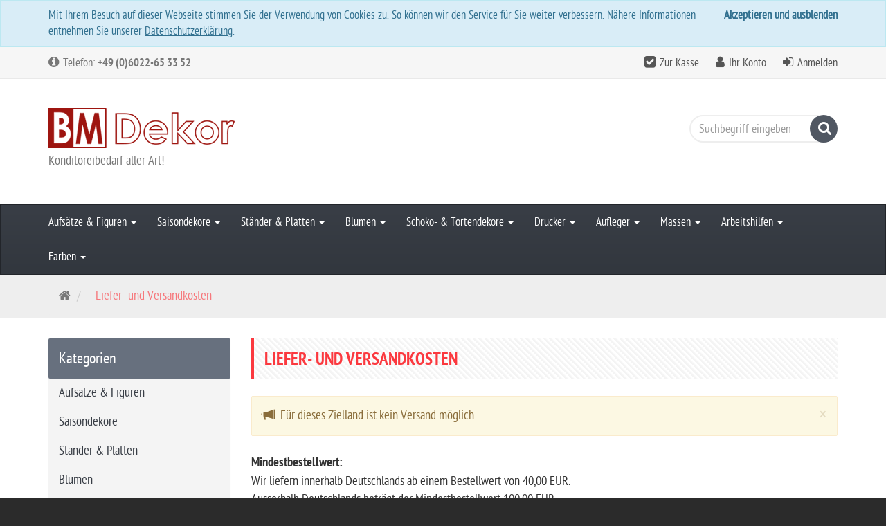

--- FILE ---
content_type: text/css
request_url: https://bm-dekor.de/plugins/xt_paypal/css/xt_paypal.css
body_size: 171
content:
.checkPPExpressError {
    border:solid 2px #B22020; background-color:#FFD6D6; padding:8px
}

.paypalexpress_cart {
    float: right;
}

.paypalexpress_product {
    display: block;
    margin-top: 10px;
}


--- FILE ---
content_type: text/css
request_url: https://bm-dekor.de/templates/ew_evelations/css/stylesheet.css?1d013ba2f1a71815b9d9974779d79622
body_size: 222
content:
/**
* Template :: 8w_bootstrap
* @author Jens Albert
* @copyright 8works <info@8works.de>
*
* Global stylesheet for adjustment of design
*
* Info: For each shop client you could create its own stylesheet file like 'stylesheet_[shop_id].css'
*       @example for shop client id 1 name it 'stylesheet_1.css'
*/


--- FILE ---
content_type: text/plain
request_url: https://www.google-analytics.com/j/collect?v=1&_v=j102&aip=1&a=458014772&t=pageview&_s=1&dl=https%3A%2F%2Fbm-dekor.de%2Fde%2FLiefer-und-Versandkosten&ul=en-us%40posix&dt=Liefer-%20und%20Versandkosten&sr=1280x720&vp=1280x720&_u=YEBAAEABAAAAACAAI~&jid=1645338385&gjid=714519719&cid=2067779645.1769094700&tid=UA-20289406-1&_gid=2040164085.1769094700&_r=1&_slc=1&cd11=desktop&z=537419445
body_size: -449
content:
2,cG-6FFEMW6925

--- FILE ---
content_type: application/javascript
request_url: https://bm-dekor.de/plugins/ew_evelations_plugin/assets/ew_evelations_plugin.js
body_size: 2026
content:
/**
* Function to Convert RGB to Hex
*/
function rgb2hex(rgb) {
    rgb = rgb.match(/^rgb\((\d+),\s*(\d+),\s*(\d+)\)$/);
    return "#" + hex(rgb[1]) + hex(rgb[2]) + hex(rgb[3]);
}
var hexDigits = new Array("0","1","2","3","4","5","6","7","8","9","a","b","c","d","e","f");
function hex(x) {
    return isNaN(x) ? "00" : hexDigits[(x - x % 16) / 16] + hexDigits[x % 16];
}

/*
    Name: jquery.textCounter-min.js
    Author: Andy Matthews
    Website: http://www.andyMatthews.net

    @modified         by J. Albert, 8works, 2012-05-09
*/
(function(e){e.fn.textCounter=function(t){t=e.extend({},e.fn.textCounter.defaults,t);return this.each(function(n,r){var i=e(r);i.html(t.count);e(t.target).keyup(function(){var e=this.value.length;if(e<=t.count-t.alertAt){i.removeClass("tcAlert tcWarn")}else if(e>t.count-t.alertAt&&e<=t.count-t.warnAt){i.removeClass("tcAlert tcWarn").addClass("tcAlert")}else{i.removeClass("tcAlert tcWarn").addClass("tcWarn");if(t.stopAtLimit)this.value=this.value.substring(0,t.count)}if(t.count-this.value.length==0){i.html("0")}else{i.html(t.count-this.value.length)}}).trigger("keyup");e(t.target).bind("blur",function(){var e=this.value.length;if(e<=t.count-t.alertAt){i.removeClass("tcAlert tcWarn")}else if(e>t.count-t.alertAt&&e<=t.count-t.warnAt){i.removeClass("tcAlert tcWarn").addClass("tcAlert")}else{i.removeClass("tcAlert tcWarn").addClass("tcWarn");if(t.stopAtLimit)this.value=this.value.substring(0,t.count)}if(t.count-this.value.length==0){i.html("0")}else{i.html(t.count-this.value.length)}})})};e.fn.textCounter.defaults={count:140,alertAt:20,warnAt:0,target:"",stopAtLimit:false}})(jQuery)

/**
 * Get IE Version; supports IE11
 *
 * @see http://stackoverflow.com/a/17907562
 * @returns {number|bool} Returns IE Version Number; On other browsers boolean false
 */
var MSIE = (function() {
    var rv = 4, ua, re;
    if (navigator.appName == 'Microsoft Internet Explorer') {
        ua = navigator.userAgent;
        re  = new RegExp("MSIE ([0-9]{1,}[\.0-9]{0,})");
        if (re.exec(ua) != null) {
            rv = parseFloat(RegExp.$1);
        }
    } else if (navigator.appName == 'Netscape') {
        ua = navigator.userAgent;
        re  = new RegExp("Trident/.*rv:([0-9]{1,}[\.0-9]{0,})");
        if (re.exec(ua) != null) {
            rv = parseFloat(RegExp.$1);
        }
    }
    return (rv > 4) ? rv : false;
}());


/**
 * Backe Keks (Create cookie)
 *
 * @author Jens Albert; 8works
 * @param e {String} Unique name for each cookie
 * @param t {String} Cookie content
 * @param n {Int} Lifetime in days
 * @example backeKeks('myLovelyCookie', 'Lorem ipsum dolor sit amet...', 365);
 * @returns {Boolean} False if no cookie is found after creation
 */
function backeKeks(e,t,n){objNow=new Date;strExp=new Date(objNow.getTime()+n*864e5);document.cookie=e+"="+t+";expires="+strExp.toGMTString()+";path=/";return (esseKeks(e)!==false)?true:false}
/**
* Esse Keks (Get cookie content or check its existence)
*
* @author Jens Albert; 8works
* @param e string Unique name for each cookie
* @example esseKeks('myLovelyCookie');
* @returns {Boolean|String} False if no cookie is found, otherwise the cookie content
*/
function esseKeks(e){if(strCookie=document.cookie)return(arrCookie=strCookie.match(new RegExp(e+"=([^;]*)","g")))?RegExp.$1:false}
/**
* Esse Keks auf (Get cookie content or check its existence and delete the cookie)
*
* @author Jens Albert; 8works
* @param e string Unique name for each cookie
* @example esseKeksAuf('myLovelyCookie');
* @returns {Boolean|String} False if no cookie is found or cookie could not be deleted, otherwise the cookie content
*/
function esseKeksAuf(e){if((c=esseKeks(e))!=false){return (backeKeks(e,'',-1)==false)?c:false}else{return false}}

/**
 * Detect apple mobile devices
 *
 * @returns {boolean}
 */
var isAppleMobileDevice = function () {
    return (
    (navigator.platform.indexOf("iPad") != -1) ||
    (navigator.platform.indexOf("iPhone") != -1) ||
    (navigator.platform.indexOf("iPod") != -1)
    );
};

/*******************************************************************************
 * FIXES
 */
/* Internet Explorer 10 auf Windows 8 und Windows Phone 8 */
if (navigator.userAgent.match(/IEMobile\/10\.0/)) {
    var msViewportStyle = document.createElement('style')
    msViewportStyle.appendChild(
        document.createTextNode(
            '@-ms-viewport{width:auto!important}'
        )
    );
    document.querySelector('head').appendChild(msViewportStyle)
}
/* Android Stock Browser - Der Android Stock Browser wird bei <select>-Elementen die Symbole an der Seite ansonsten nicht richtig anzeigen, wenn ein border-radius und/oder border vorhanden ist. */
var nua = navigator.userAgent;
var isAndroid = (nua.indexOf('Mozilla/5.0') > -1 && nua.indexOf('Android ') > -1 && nua.indexOf('AppleWebKit') > -1 && nua.indexOf('Chrome') === -1);
if (isAndroid) {
    $('select.form-control').removeClass('form-control').css('width', '100%');
}


/**
* Detect mobile devices
*
* @returns {boolean}
*/
var isMobileDevice = function () {
    var userAgent = navigator.userAgent,
        platform = navigator.platform;

    return (
        (userAgent.indexOf("Android") != -1) ||
        (userAgent.indexOf("AppleWebKit") != -1 && userAgent.indexOf("Android") != -1) ||
        (userAgent.indexOf("IEMobile") != -1) ||
        (userAgent.indexOf("Trident") != -1 && userAgent.indexOf("Tablet") != -1) ||
        (userAgent.indexOf("webOS") != -1) ||
        (platform.indexOf("iPhone") != -1) ||
        (platform.indexOf("iPad") != -1) ||
        (platform.indexOf("iPod") != -1) ||
        (userAgent.indexOf("BlackBerry") != -1)
    );
};
